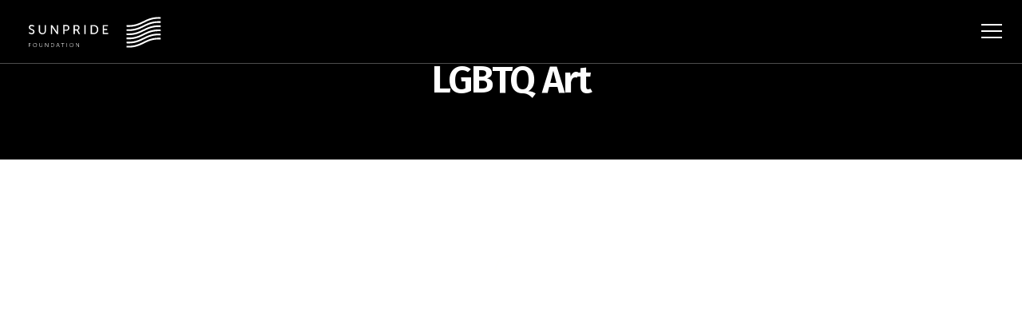

--- FILE ---
content_type: text/css
request_url: http://sunpride.hk/wp-content/themes/fildisi/css/responsive.css?ver=1.5.1
body_size: 4910
content:
/* =========================================================================== */

/* Tablet Landscape
	/* - Container
/* Tablet Portait
	/* - Responsive Header
	/* - Logo
	/* - Main Menu
	/* - Feature Section Content
	/* - Feature Section Graphic
	/* - Small Blog
	/* - Background Image
/* Mobile Landscape
	/* - Hide Br Tag
	/* - Large Blog
	/* - Comment Form
	/* - Call Out
/* Mobile Portait

/* =========================================================================== */




/* Tablet Landscape
============================================================================= */

@media only screen and (max-width: 1200px) {

	/* - Container
	========================================================================= */
    .eut-body.eut-boxed #eut-theme-wrapper {
        width: 90%;
    }
    .eut-body.eut-boxed .eut-anchor-menu .eut-anchor-wrapper.eut-sticky {
        width: 90%;
    }
	.eut-body.eut-boxed #eut-content.eut-right-sidebar .eut-content-wrapper,
	.eut-body.eut-boxed #eut-content.eut-left-sidebar .eut-content-wrapper {
		max-width: 90%;
	}
    body.eut-boxed #eut-theme-wrapper {
        margin-top: 0;
        margin-bottom: 0;
    }

}


/* Tablet Portait
============================================================================= */

@media only screen and (max-width: 1023px) {

	/* - Container
	========================================================================= */
	.eut-body.eut-boxed #eut-content.eut-right-sidebar .eut-content-wrapper,
	.eut-body.eut-boxed #eut-content.eut-left-sidebar .eut-content-wrapper {
		max-width: 100%;
	}

	/* - Feature Section Content
	========================================================================= */
	#eut-feature-section .eut-content {
		padding-top: 30px;
		padding-bottom: 30px;
	}

	/* - Feature Section Graphic
	========================================================================= */
	.eut-content.eut-align-left-center .eut-graphic,
	.eut-content.eut-align-center-center .eut-graphic,
	.eut-content.eut-align-right-center .eut-graphic {
		position: relative;
	}

	/* - Small Blog
	========================================================================= */
	.eut-blog-small .eut-blog-item {
		margin-bottom: 90px;
	}

	.eut-blog-small .eut-post-content,
	.eut-blog-small .eut-media + .eut-post-content {
		padding-left: 0;
		overflow: visible;
	}

	.eut-blog-small .eut-media {
		margin-bottom: 30px;
		width: 100%;
		padding-right: 0;
	}

	/* - Background Image
	========================================================================= */
	.eut-bg-image.eut-bg-tablet-sm-left-top {
		background-position: left top;
	}

	.eut-bg-image.eut-bg-tablet-sm-left-center {
		background-position: left center;
	}

	.eut-bg-image.eut-bg-tablet-sm-left-bottom {
		background-position: left bottom;
	}

	.eut-bg-image.eut-bg-tablet-sm-center-top {
		background-position: center top;
	}

	.eut-bg-image.eut-bg-tablet-sm-center-center {
		background-position: center center;
	}

	.eut-bg-image.eut-bg-tablet-sm-center-bottom {
		background-position: center bottom;
	}

	.eut-bg-image.eut-bg-tablet-sm-right-top {
		background-position: right top;
	}

	.eut-bg-image.eut-bg-tablet-sm-right-center {
		background-position: right center;
	}

	.eut-bg-image.eut-bg-tablet-sm-right-bottom {
		background-position: right bottom;
	}

}


/* Mobile Landscape
============================================================================= */

@media only screen and (max-width: 767px) {

	/* - Hide Br Tag
	========================================================================= */
	br.hidden {
		display: none;
	}

	/* - Large Blog
	========================================================================= */
	.eut-blog-large .eut-blog-item {
		margin-bottom: 90px;
	}

	.eut-blog-large .eut-post-content {
		padding-left: 0;
	}

	.eut-blog-large .eut-media {
		margin-bottom: 30px;
	}

	.eut-blog-large ul.eut-post-meta {
		position: static;
		top: 0;
		left: 0;
		width: auto;
		font-size: 0.813em;
	}

	.eut-blog-large ul.eut-post-meta:after {
		display: none;
	}

	.eut-blog-large ul.eut-post-meta li {
		display: inline-block;
		margin-right: 10px;
	}

	/* - Comment Form
	========================================================================= */
	#eut-comment-form .eut-form-input {
		width: 100%;
		float: none;
		margin-right: 0;
	}

	/* - Call Out
	========================================================================= */
	.eut-callout.eut-btn-right {
		display: block;
	}
	.eut-callout.eut-btn-right .eut-callout-wrapper {
		position: relative;
		display: block;
		vertical-align: top;
		padding-right: 0;
	}

	.eut-callout.eut-btn-right .eut-button-wrapper {
		display: block;
		vertical-align: top;
		max-width: 100%;
		text-align: left;
		margin-top: 30px;
	}

}


/* Mobile Portait
============================================================================= */

@media only screen and (max-width: 479px) {

}



--- FILE ---
content_type: image/svg+xml
request_url: http://sunpride.hk/wp-content/uploads/2017/06/logo-main-1.svg
body_size: 6216
content:
<?xml version="1.0" encoding="utf-8"?>
<!-- Generator: Adobe Illustrator 16.0.0, SVG Export Plug-In . SVG Version: 6.00 Build 0)  -->
<!DOCTYPE svg PUBLIC "-//W3C//DTD SVG 1.1//EN" "http://www.w3.org/Graphics/SVG/1.1/DTD/svg11.dtd">
<svg version="1.1" id="Layer_1" xmlns="http://www.w3.org/2000/svg" xmlns:xlink="http://www.w3.org/1999/xlink" x="0px" y="0px"
	 width="157.167px" height="40px" viewBox="0 0 157.167 40" enable-background="new 0 0 157.167 40" xml:space="preserve">
<g>
	<rect x="47.309" y="32.044" fill="#010101" width="0.427" height="4.34"/>
	<path fill="#C8A06E" d="M151.931,26.119c-8.996-0.508-14.258,2.062-19.342,4.56c-5.105,2.506-9.947,4.867-18.502,4.363v1.891
		c0.771,0.043,1.523,0.071,2.242,0.071c7.656,0,12.445-2.351,17.092-4.633c5.107-2.508,9.947-4.87,18.51-4.364V26.119z"/>
	<path fill="#C8A06E" d="M133.425,18.537c5.107-2.508,9.949-4.869,18.508-4.366v-1.888c-9-0.509-14.256,2.064-19.34,4.56
		c-5.105,2.508-9.945,4.868-18.506,4.366v1.888c0.773,0.044,1.527,0.072,2.246,0.072C123.989,23.169,128.778,20.817,133.425,18.537"
		/>
	<path fill="#C8A06E" d="M132.593,12.232c-5.105,2.507-9.949,4.867-18.506,4.365v1.89c0.773,0.043,1.527,0.071,2.246,0.071
		c7.656,0,12.445-2.351,17.092-4.633c5.107-2.508,9.945-4.87,18.506-4.365V7.673C142.937,7.166,137.677,9.736,132.593,12.232"/>
	<path fill="#C8A06E" d="M133.425,23.147c5.107-2.508,9.949-4.867,18.508-4.364v-1.887c-9-0.51-14.256,2.063-19.34,4.559
		c-5.105,2.508-9.945,4.869-18.506,4.365v1.889c0.773,0.045,1.527,0.071,2.246,0.071C123.989,27.78,128.778,25.43,133.425,23.147"/>
	<path fill="#C8A06E" d="M133.425,27.76c5.107-2.51,9.945-4.871,18.508-4.364v-1.889c-8.996-0.509-14.256,2.063-19.34,4.559
		c-5.107,2.507-9.945,4.868-18.506,4.366v1.888c0.773,0.045,1.527,0.073,2.248,0.073C123.991,32.393,128.778,30.042,133.425,27.76"
		/>
	<path fill="#C8A06E" d="M114.087,13.875c0.773,0.043,1.527,0.071,2.248,0.071c7.656,0,12.443-2.351,17.09-4.632
		c5.107-2.507,9.949-4.87,18.508-4.364V3.061c-9-0.511-14.254,2.063-19.338,4.56c-5.107,2.507-9.945,4.865-18.508,4.364V13.875z"/>
	<rect x="67.112" y="11.915" fill="#010101" width="1.414" height="10.084"/>
	<path fill="#010101" d="M77.366,20.771c2.271,0,3.757-1.342,3.757-3.828c0-2.472-1.5-3.8-3.757-3.8h-1.828v7.628H77.366z
		 M74.124,11.915h3.342c3.086,0,5.114,1.843,5.114,5.028c0,3.199-2.028,5.056-5.114,5.056h-3.342V11.915z"/>
	<polygon fill="#010101" points="87.548,11.915 93.403,11.915 93.403,13.143 88.962,13.143 88.962,16.299 92.575,16.299 
		92.575,17.527 88.962,17.527 88.962,20.771 93.646,20.771 93.646,21.999 87.548,21.999 	"/>
	<path fill="#010101" d="M52.761,36.062c0.976,0,1.767-0.815,1.767-1.877c0-1.038-0.791-1.821-1.767-1.821
		c-0.981,0-1.766,0.783-1.766,1.821C50.996,35.247,51.78,36.062,52.761,36.062 M52.761,31.968c1.229,0,2.211,0.969,2.211,2.218
		c0,1.271-0.981,2.271-2.211,2.271c-1.229,0-2.21-1-2.21-2.271C50.551,32.937,51.533,31.968,52.761,31.968"/>
	<path fill="#010101" d="M57.787,32.044h0.414l2.217,3.123c0.148,0.217,0.358,0.587,0.358,0.587h0.013c0,0-0.037-0.358-0.037-0.587
		v-3.123h0.426v4.34h-0.414l-2.217-3.125c-0.148-0.216-0.358-0.587-0.358-0.587h-0.012c0,0,0.037,0.358,0.037,0.587v3.125h-0.427
		V32.044z"/>
	<path fill="#010101" d="M6.035,19.771c0,0,1.071,1.086,2.571,1.086c0.942,0,1.742-0.529,1.742-1.485
		c0-2.186-4.886-1.714-4.886-4.814c0-1.572,1.357-2.815,3.257-2.815c1.872,0,2.857,1.015,2.857,1.015l-0.644,1.171
		c0,0-0.928-0.871-2.214-0.871c-1.071,0-1.828,0.671-1.828,1.472c0,2.085,4.886,1.528,4.886,4.799c0,1.556-1.2,2.843-3.2,2.843
		c-2.143,0-3.342-1.329-3.342-1.329L6.035,19.771z"/>
	<path fill="#010101" d="M16.516,11.915h1.414v6.513c0,1.542,1,2.442,2.543,2.442c1.557,0,2.57-0.9,2.57-2.47v-6.485h1.415v6.513
		c0,2.243-1.615,3.743-3.971,3.743c-2.357,0-3.972-1.5-3.972-3.743V11.915z"/>
	<path fill="#010101" d="M29.912,11.915h1.399l4.485,6.557c0.371,0.543,0.843,1.457,0.843,1.457h0.028c0,0-0.1-0.9-0.1-1.457v-6.557
		h1.414v10.084h-1.386l-4.5-6.542c-0.371-0.557-0.843-1.471-0.843-1.471h-0.028c0,0,0.101,0.9,0.101,1.471v6.542h-1.414V11.915z"/>
	<path fill="#010101" d="M47.035,17.042c1.214,0,1.957-0.757,1.957-1.971c0-1.214-0.743-1.929-1.942-1.929h-2.058v3.899H47.035z
		 M43.578,11.915h3.686c1.843,0,3.171,1.243,3.171,3.157s-1.328,3.2-3.171,3.2h-2.271v3.728h-1.414V11.915z"/>
	<path fill="#010101" d="M58.544,16.757c1.101,0,1.785-0.701,1.785-1.829c0-0.743-0.285-1.271-0.8-1.558
		c-0.271-0.142-0.6-0.229-1.385-0.229h-1.629v3.615H58.544z M55.102,11.915h3.085c1.058,0,1.5,0.086,1.886,0.229
		c1.028,0.386,1.699,1.4,1.699,2.729c0,1.285-0.714,2.371-1.813,2.729v0.028c0,0,0.114,0.128,0.3,0.457l2.143,3.914h-1.6
		l-2.128-4.014h-2.157v4.014h-1.414V11.915z"/>
	<polygon fill="#010101" points="42.802,32.425 41.24,32.425 41.24,32.042 44.785,32.042 44.785,32.425 43.228,32.425 
		43.228,36.384 42.802,36.384 	"/>
	<path fill="#010101" d="M12.204,36.062c0.976,0,1.767-0.815,1.767-1.877c0-1.038-0.791-1.821-1.767-1.821
		c-0.981,0-1.766,0.783-1.766,1.821C10.438,35.247,11.222,36.062,12.204,36.062 M12.204,31.968c1.229,0,2.21,0.969,2.21,2.218
		c0,1.271-0.981,2.271-2.21,2.271c-1.229,0-2.21-1-2.21-2.271C9.994,32.937,10.974,31.968,12.204,31.968"/>
	<path fill="#010101" d="M17.174,32.044h0.432v2.821c0,0.747,0.481,1.197,1.229,1.197s1.235-0.45,1.235-1.21v-2.809h0.427v2.826
		c0,0.964-0.674,1.587-1.655,1.587c-0.988,0-1.667-0.623-1.667-1.587V32.044z"/>
	<path fill="#010101" d="M23.551,32.044h0.414l2.217,3.123c0.148,0.217,0.358,0.587,0.358,0.587h0.013c0,0-0.037-0.358-0.037-0.587
		v-3.123h0.425v4.34h-0.413l-2.217-3.125c-0.148-0.216-0.358-0.587-0.358-0.587h-0.012c0,0,0.037,0.358,0.037,0.587v3.125h-0.427
		V32.044z"/>
	<path fill="#010101" d="M31.411,36.001c1.069,0,1.779-0.63,1.779-1.791c0-1.156-0.717-1.785-1.779-1.785h-0.932v3.576H31.411z
		 M30.053,32.044h1.401c1.303,0,2.181,0.795,2.181,2.166c0,1.382-0.878,2.174-2.181,2.174h-1.401V32.044z"/>
	<path fill="#010101" d="M37.714,32.494c0,0-0.092,0.356-0.166,0.561l-0.581,1.576h1.495l-0.568-1.576
		c-0.074-0.204-0.166-0.561-0.166-0.561H37.714z M38.592,35.001h-1.747l-0.495,1.382H35.9l1.593-4.339h0.457l1.594,4.339h-0.451
		L38.592,35.001z"/>
	<polygon fill="#010101" points="5.264,32.044 7.548,32.044 7.548,32.425 5.69,32.425 5.69,34.056 7.283,34.056 7.283,34.438 
		5.69,34.438 5.69,36.384 5.264,36.384 	"/>
</g>
</svg>


--- FILE ---
content_type: text/plain
request_url: https://www.google-analytics.com/j/collect?v=1&_v=j102&a=603495948&t=pageview&_s=1&dl=http%3A%2F%2Fsunpride.hk%2Ftag%2Flgbtq-art%2Fpage%2F2%2F&ul=en-us%40posix&dt=LGBTQ%20Art%20%E5%BD%99%E6%95%B4%20-%20Page%202%20of%204%20-%20SUNPRIDE%20FOUNDATION%20%7C%20%E9%A9%95%E9%99%BD%E5%9F%BA%E9%87%91%E6%9C%83&sr=1280x720&vp=1280x720&_u=IEBAAEABAAAAACAAI~&jid=1074086487&gjid=1136799808&cid=1831470008.1769000416&tid=UA-106460556-1&_gid=1223674864.1769000416&_r=1&_slc=1&z=1002876581
body_size: -448
content:
2,cG-PMLZG60JE0